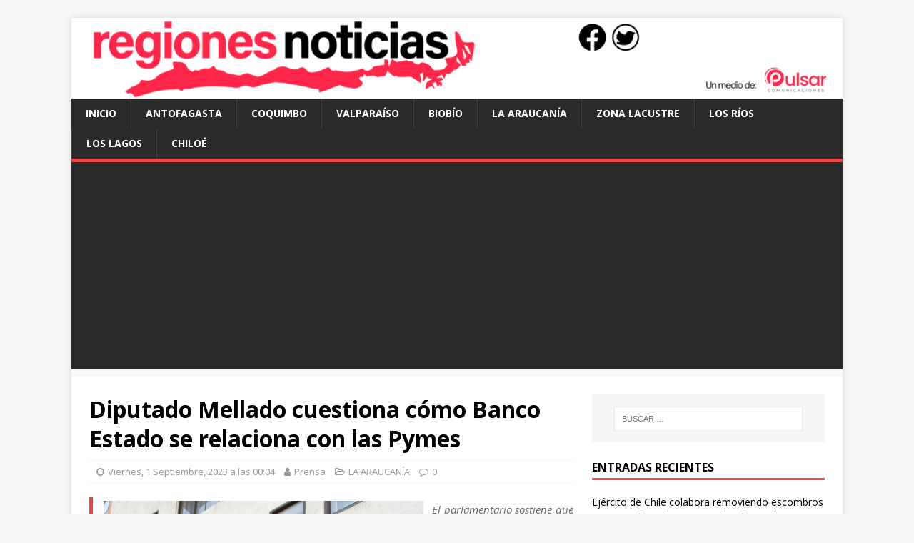

--- FILE ---
content_type: text/html; charset=UTF-8
request_url: https://regionesnoticias.cl/la-araucania/2023/09/01/diputado-mellado-cuestiona-como-banco-estado-se-relaciona-con-las-pymes/27026
body_size: 12488
content:
<!DOCTYPE html>
<html class="no-js" lang="es-CL">
<head>
<meta charset="UTF-8">
<meta name="viewport" content="width=device-width, initial-scale=1.0">
<link rel="profile" href="https://gmpg.org/xfn/11" />
<link rel="pingback" href="https://regionesnoticias.cl/xmlrpc.php" />
<title>Diputado Mellado cuestiona cómo Banco Estado se relaciona con las Pymes &#8211; Regiones Noticias</title>
<meta name='robots' content='max-image-preview:large' />
<!-- Jetpack Site Verification Tags -->
<meta name="google-site-verification" content="1Zq8ZoC5lS7p9BPoGdZMiDtCZgRggT0GZxmmuQxQQp0" />
<link rel="amphtml" href="https://regionesnoticias.cl/la-araucania/2023/09/01/diputado-mellado-cuestiona-como-banco-estado-se-relaciona-con-las-pymes/27026/amp" /><meta name="generator" content="AMP for WP 1.1.11"/><link rel='dns-prefetch' href='//www.googletagmanager.com' />
<link rel='dns-prefetch' href='//stats.wp.com' />
<link rel='dns-prefetch' href='//fonts.googleapis.com' />
<link rel='dns-prefetch' href='//pagead2.googlesyndication.com' />
<link rel="alternate" type="application/rss+xml" title="Regiones Noticias &raquo; Feed" href="https://regionesnoticias.cl/feed" />
<link rel="alternate" type="application/rss+xml" title="Regiones Noticias &raquo; Feed de comentarios" href="https://regionesnoticias.cl/comments/feed" />
<link rel="alternate" type="application/rss+xml" title="Regiones Noticias &raquo; Diputado Mellado cuestiona cómo Banco Estado se relaciona con las Pymes Feed de comentarios" href="https://regionesnoticias.cl/la-araucania/2023/09/01/diputado-mellado-cuestiona-como-banco-estado-se-relaciona-con-las-pymes/27026/feed" />
<link rel="alternate" title="oEmbed (JSON)" type="application/json+oembed" href="https://regionesnoticias.cl/wp-json/oembed/1.0/embed?url=https%3A%2F%2Fregionesnoticias.cl%2Fla-araucania%2F2023%2F09%2F01%2Fdiputado-mellado-cuestiona-como-banco-estado-se-relaciona-con-las-pymes%2F27026" />
<link rel="alternate" title="oEmbed (XML)" type="text/xml+oembed" href="https://regionesnoticias.cl/wp-json/oembed/1.0/embed?url=https%3A%2F%2Fregionesnoticias.cl%2Fla-araucania%2F2023%2F09%2F01%2Fdiputado-mellado-cuestiona-como-banco-estado-se-relaciona-con-las-pymes%2F27026&#038;format=xml" />
<style id='wp-img-auto-sizes-contain-inline-css' type='text/css'>
img:is([sizes=auto i],[sizes^="auto," i]){contain-intrinsic-size:3000px 1500px}
/*# sourceURL=wp-img-auto-sizes-contain-inline-css */
</style>
<link rel='stylesheet' id='jetpack_related-posts-css' href='https://regionesnoticias.cl/wp-content/plugins/jetpack/modules/related-posts/related-posts.css?ver=20240116' type='text/css' media='all' />
<style id='wp-block-library-inline-css' type='text/css'>
:root{--wp-block-synced-color:#7a00df;--wp-block-synced-color--rgb:122,0,223;--wp-bound-block-color:var(--wp-block-synced-color);--wp-editor-canvas-background:#ddd;--wp-admin-theme-color:#007cba;--wp-admin-theme-color--rgb:0,124,186;--wp-admin-theme-color-darker-10:#006ba1;--wp-admin-theme-color-darker-10--rgb:0,107,160.5;--wp-admin-theme-color-darker-20:#005a87;--wp-admin-theme-color-darker-20--rgb:0,90,135;--wp-admin-border-width-focus:2px}@media (min-resolution:192dpi){:root{--wp-admin-border-width-focus:1.5px}}.wp-element-button{cursor:pointer}:root .has-very-light-gray-background-color{background-color:#eee}:root .has-very-dark-gray-background-color{background-color:#313131}:root .has-very-light-gray-color{color:#eee}:root .has-very-dark-gray-color{color:#313131}:root .has-vivid-green-cyan-to-vivid-cyan-blue-gradient-background{background:linear-gradient(135deg,#00d084,#0693e3)}:root .has-purple-crush-gradient-background{background:linear-gradient(135deg,#34e2e4,#4721fb 50%,#ab1dfe)}:root .has-hazy-dawn-gradient-background{background:linear-gradient(135deg,#faaca8,#dad0ec)}:root .has-subdued-olive-gradient-background{background:linear-gradient(135deg,#fafae1,#67a671)}:root .has-atomic-cream-gradient-background{background:linear-gradient(135deg,#fdd79a,#004a59)}:root .has-nightshade-gradient-background{background:linear-gradient(135deg,#330968,#31cdcf)}:root .has-midnight-gradient-background{background:linear-gradient(135deg,#020381,#2874fc)}:root{--wp--preset--font-size--normal:16px;--wp--preset--font-size--huge:42px}.has-regular-font-size{font-size:1em}.has-larger-font-size{font-size:2.625em}.has-normal-font-size{font-size:var(--wp--preset--font-size--normal)}.has-huge-font-size{font-size:var(--wp--preset--font-size--huge)}.has-text-align-center{text-align:center}.has-text-align-left{text-align:left}.has-text-align-right{text-align:right}.has-fit-text{white-space:nowrap!important}#end-resizable-editor-section{display:none}.aligncenter{clear:both}.items-justified-left{justify-content:flex-start}.items-justified-center{justify-content:center}.items-justified-right{justify-content:flex-end}.items-justified-space-between{justify-content:space-between}.screen-reader-text{border:0;clip-path:inset(50%);height:1px;margin:-1px;overflow:hidden;padding:0;position:absolute;width:1px;word-wrap:normal!important}.screen-reader-text:focus{background-color:#ddd;clip-path:none;color:#444;display:block;font-size:1em;height:auto;left:5px;line-height:normal;padding:15px 23px 14px;text-decoration:none;top:5px;width:auto;z-index:100000}html :where(.has-border-color){border-style:solid}html :where([style*=border-top-color]){border-top-style:solid}html :where([style*=border-right-color]){border-right-style:solid}html :where([style*=border-bottom-color]){border-bottom-style:solid}html :where([style*=border-left-color]){border-left-style:solid}html :where([style*=border-width]){border-style:solid}html :where([style*=border-top-width]){border-top-style:solid}html :where([style*=border-right-width]){border-right-style:solid}html :where([style*=border-bottom-width]){border-bottom-style:solid}html :where([style*=border-left-width]){border-left-style:solid}html :where(img[class*=wp-image-]){height:auto;max-width:100%}:where(figure){margin:0 0 1em}html :where(.is-position-sticky){--wp-admin--admin-bar--position-offset:var(--wp-admin--admin-bar--height,0px)}@media screen and (max-width:600px){html :where(.is-position-sticky){--wp-admin--admin-bar--position-offset:0px}}

/*# sourceURL=wp-block-library-inline-css */
</style><style id='global-styles-inline-css' type='text/css'>
:root{--wp--preset--aspect-ratio--square: 1;--wp--preset--aspect-ratio--4-3: 4/3;--wp--preset--aspect-ratio--3-4: 3/4;--wp--preset--aspect-ratio--3-2: 3/2;--wp--preset--aspect-ratio--2-3: 2/3;--wp--preset--aspect-ratio--16-9: 16/9;--wp--preset--aspect-ratio--9-16: 9/16;--wp--preset--color--black: #000000;--wp--preset--color--cyan-bluish-gray: #abb8c3;--wp--preset--color--white: #ffffff;--wp--preset--color--pale-pink: #f78da7;--wp--preset--color--vivid-red: #cf2e2e;--wp--preset--color--luminous-vivid-orange: #ff6900;--wp--preset--color--luminous-vivid-amber: #fcb900;--wp--preset--color--light-green-cyan: #7bdcb5;--wp--preset--color--vivid-green-cyan: #00d084;--wp--preset--color--pale-cyan-blue: #8ed1fc;--wp--preset--color--vivid-cyan-blue: #0693e3;--wp--preset--color--vivid-purple: #9b51e0;--wp--preset--gradient--vivid-cyan-blue-to-vivid-purple: linear-gradient(135deg,rgb(6,147,227) 0%,rgb(155,81,224) 100%);--wp--preset--gradient--light-green-cyan-to-vivid-green-cyan: linear-gradient(135deg,rgb(122,220,180) 0%,rgb(0,208,130) 100%);--wp--preset--gradient--luminous-vivid-amber-to-luminous-vivid-orange: linear-gradient(135deg,rgb(252,185,0) 0%,rgb(255,105,0) 100%);--wp--preset--gradient--luminous-vivid-orange-to-vivid-red: linear-gradient(135deg,rgb(255,105,0) 0%,rgb(207,46,46) 100%);--wp--preset--gradient--very-light-gray-to-cyan-bluish-gray: linear-gradient(135deg,rgb(238,238,238) 0%,rgb(169,184,195) 100%);--wp--preset--gradient--cool-to-warm-spectrum: linear-gradient(135deg,rgb(74,234,220) 0%,rgb(151,120,209) 20%,rgb(207,42,186) 40%,rgb(238,44,130) 60%,rgb(251,105,98) 80%,rgb(254,248,76) 100%);--wp--preset--gradient--blush-light-purple: linear-gradient(135deg,rgb(255,206,236) 0%,rgb(152,150,240) 100%);--wp--preset--gradient--blush-bordeaux: linear-gradient(135deg,rgb(254,205,165) 0%,rgb(254,45,45) 50%,rgb(107,0,62) 100%);--wp--preset--gradient--luminous-dusk: linear-gradient(135deg,rgb(255,203,112) 0%,rgb(199,81,192) 50%,rgb(65,88,208) 100%);--wp--preset--gradient--pale-ocean: linear-gradient(135deg,rgb(255,245,203) 0%,rgb(182,227,212) 50%,rgb(51,167,181) 100%);--wp--preset--gradient--electric-grass: linear-gradient(135deg,rgb(202,248,128) 0%,rgb(113,206,126) 100%);--wp--preset--gradient--midnight: linear-gradient(135deg,rgb(2,3,129) 0%,rgb(40,116,252) 100%);--wp--preset--font-size--small: 13px;--wp--preset--font-size--medium: 20px;--wp--preset--font-size--large: 36px;--wp--preset--font-size--x-large: 42px;--wp--preset--spacing--20: 0.44rem;--wp--preset--spacing--30: 0.67rem;--wp--preset--spacing--40: 1rem;--wp--preset--spacing--50: 1.5rem;--wp--preset--spacing--60: 2.25rem;--wp--preset--spacing--70: 3.38rem;--wp--preset--spacing--80: 5.06rem;--wp--preset--shadow--natural: 6px 6px 9px rgba(0, 0, 0, 0.2);--wp--preset--shadow--deep: 12px 12px 50px rgba(0, 0, 0, 0.4);--wp--preset--shadow--sharp: 6px 6px 0px rgba(0, 0, 0, 0.2);--wp--preset--shadow--outlined: 6px 6px 0px -3px rgb(255, 255, 255), 6px 6px rgb(0, 0, 0);--wp--preset--shadow--crisp: 6px 6px 0px rgb(0, 0, 0);}:where(.is-layout-flex){gap: 0.5em;}:where(.is-layout-grid){gap: 0.5em;}body .is-layout-flex{display: flex;}.is-layout-flex{flex-wrap: wrap;align-items: center;}.is-layout-flex > :is(*, div){margin: 0;}body .is-layout-grid{display: grid;}.is-layout-grid > :is(*, div){margin: 0;}:where(.wp-block-columns.is-layout-flex){gap: 2em;}:where(.wp-block-columns.is-layout-grid){gap: 2em;}:where(.wp-block-post-template.is-layout-flex){gap: 1.25em;}:where(.wp-block-post-template.is-layout-grid){gap: 1.25em;}.has-black-color{color: var(--wp--preset--color--black) !important;}.has-cyan-bluish-gray-color{color: var(--wp--preset--color--cyan-bluish-gray) !important;}.has-white-color{color: var(--wp--preset--color--white) !important;}.has-pale-pink-color{color: var(--wp--preset--color--pale-pink) !important;}.has-vivid-red-color{color: var(--wp--preset--color--vivid-red) !important;}.has-luminous-vivid-orange-color{color: var(--wp--preset--color--luminous-vivid-orange) !important;}.has-luminous-vivid-amber-color{color: var(--wp--preset--color--luminous-vivid-amber) !important;}.has-light-green-cyan-color{color: var(--wp--preset--color--light-green-cyan) !important;}.has-vivid-green-cyan-color{color: var(--wp--preset--color--vivid-green-cyan) !important;}.has-pale-cyan-blue-color{color: var(--wp--preset--color--pale-cyan-blue) !important;}.has-vivid-cyan-blue-color{color: var(--wp--preset--color--vivid-cyan-blue) !important;}.has-vivid-purple-color{color: var(--wp--preset--color--vivid-purple) !important;}.has-black-background-color{background-color: var(--wp--preset--color--black) !important;}.has-cyan-bluish-gray-background-color{background-color: var(--wp--preset--color--cyan-bluish-gray) !important;}.has-white-background-color{background-color: var(--wp--preset--color--white) !important;}.has-pale-pink-background-color{background-color: var(--wp--preset--color--pale-pink) !important;}.has-vivid-red-background-color{background-color: var(--wp--preset--color--vivid-red) !important;}.has-luminous-vivid-orange-background-color{background-color: var(--wp--preset--color--luminous-vivid-orange) !important;}.has-luminous-vivid-amber-background-color{background-color: var(--wp--preset--color--luminous-vivid-amber) !important;}.has-light-green-cyan-background-color{background-color: var(--wp--preset--color--light-green-cyan) !important;}.has-vivid-green-cyan-background-color{background-color: var(--wp--preset--color--vivid-green-cyan) !important;}.has-pale-cyan-blue-background-color{background-color: var(--wp--preset--color--pale-cyan-blue) !important;}.has-vivid-cyan-blue-background-color{background-color: var(--wp--preset--color--vivid-cyan-blue) !important;}.has-vivid-purple-background-color{background-color: var(--wp--preset--color--vivid-purple) !important;}.has-black-border-color{border-color: var(--wp--preset--color--black) !important;}.has-cyan-bluish-gray-border-color{border-color: var(--wp--preset--color--cyan-bluish-gray) !important;}.has-white-border-color{border-color: var(--wp--preset--color--white) !important;}.has-pale-pink-border-color{border-color: var(--wp--preset--color--pale-pink) !important;}.has-vivid-red-border-color{border-color: var(--wp--preset--color--vivid-red) !important;}.has-luminous-vivid-orange-border-color{border-color: var(--wp--preset--color--luminous-vivid-orange) !important;}.has-luminous-vivid-amber-border-color{border-color: var(--wp--preset--color--luminous-vivid-amber) !important;}.has-light-green-cyan-border-color{border-color: var(--wp--preset--color--light-green-cyan) !important;}.has-vivid-green-cyan-border-color{border-color: var(--wp--preset--color--vivid-green-cyan) !important;}.has-pale-cyan-blue-border-color{border-color: var(--wp--preset--color--pale-cyan-blue) !important;}.has-vivid-cyan-blue-border-color{border-color: var(--wp--preset--color--vivid-cyan-blue) !important;}.has-vivid-purple-border-color{border-color: var(--wp--preset--color--vivid-purple) !important;}.has-vivid-cyan-blue-to-vivid-purple-gradient-background{background: var(--wp--preset--gradient--vivid-cyan-blue-to-vivid-purple) !important;}.has-light-green-cyan-to-vivid-green-cyan-gradient-background{background: var(--wp--preset--gradient--light-green-cyan-to-vivid-green-cyan) !important;}.has-luminous-vivid-amber-to-luminous-vivid-orange-gradient-background{background: var(--wp--preset--gradient--luminous-vivid-amber-to-luminous-vivid-orange) !important;}.has-luminous-vivid-orange-to-vivid-red-gradient-background{background: var(--wp--preset--gradient--luminous-vivid-orange-to-vivid-red) !important;}.has-very-light-gray-to-cyan-bluish-gray-gradient-background{background: var(--wp--preset--gradient--very-light-gray-to-cyan-bluish-gray) !important;}.has-cool-to-warm-spectrum-gradient-background{background: var(--wp--preset--gradient--cool-to-warm-spectrum) !important;}.has-blush-light-purple-gradient-background{background: var(--wp--preset--gradient--blush-light-purple) !important;}.has-blush-bordeaux-gradient-background{background: var(--wp--preset--gradient--blush-bordeaux) !important;}.has-luminous-dusk-gradient-background{background: var(--wp--preset--gradient--luminous-dusk) !important;}.has-pale-ocean-gradient-background{background: var(--wp--preset--gradient--pale-ocean) !important;}.has-electric-grass-gradient-background{background: var(--wp--preset--gradient--electric-grass) !important;}.has-midnight-gradient-background{background: var(--wp--preset--gradient--midnight) !important;}.has-small-font-size{font-size: var(--wp--preset--font-size--small) !important;}.has-medium-font-size{font-size: var(--wp--preset--font-size--medium) !important;}.has-large-font-size{font-size: var(--wp--preset--font-size--large) !important;}.has-x-large-font-size{font-size: var(--wp--preset--font-size--x-large) !important;}
/*# sourceURL=global-styles-inline-css */
</style>

<style id='classic-theme-styles-inline-css' type='text/css'>
/*! This file is auto-generated */
.wp-block-button__link{color:#fff;background-color:#32373c;border-radius:9999px;box-shadow:none;text-decoration:none;padding:calc(.667em + 2px) calc(1.333em + 2px);font-size:1.125em}.wp-block-file__button{background:#32373c;color:#fff;text-decoration:none}
/*# sourceURL=/wp-includes/css/classic-themes.min.css */
</style>
<link rel='stylesheet' id='mh-google-fonts-css' href='https://fonts.googleapis.com/css?family=Open+Sans:400,400italic,700,600' type='text/css' media='all' />
<link rel='stylesheet' id='mh-magazine-lite-css' href='https://regionesnoticias.cl/wp-content/themes/mh-magazine-lite/style.css?ver=2.9.1' type='text/css' media='all' />
<link rel='stylesheet' id='mh-font-awesome-css' href='https://regionesnoticias.cl/wp-content/themes/mh-magazine-lite/includes/font-awesome.min.css' type='text/css' media='all' />
<style id='jetpack_facebook_likebox-inline-css' type='text/css'>
.widget_facebook_likebox {
	overflow: hidden;
}

/*# sourceURL=https://regionesnoticias.cl/wp-content/plugins/jetpack/modules/widgets/facebook-likebox/style.css */
</style>
<link rel='stylesheet' id='sharedaddy-css' href='https://regionesnoticias.cl/wp-content/plugins/jetpack/modules/sharedaddy/sharing.css?ver=15.4' type='text/css' media='all' />
<link rel='stylesheet' id='social-logos-css' href='https://regionesnoticias.cl/wp-content/plugins/jetpack/_inc/social-logos/social-logos.min.css?ver=15.4' type='text/css' media='all' />
<script type="text/javascript" id="jetpack_related-posts-js-extra">
/* <![CDATA[ */
var related_posts_js_options = {"post_heading":"h4"};
//# sourceURL=jetpack_related-posts-js-extra
/* ]]> */
</script>
<script type="text/javascript" src="https://regionesnoticias.cl/wp-content/plugins/jetpack/_inc/build/related-posts/related-posts.min.js?ver=20240116" id="jetpack_related-posts-js"></script>
<script type="text/javascript" src="https://regionesnoticias.cl/wp-includes/js/jquery/jquery.min.js?ver=3.7.1" id="jquery-core-js"></script>
<script type="text/javascript" src="https://regionesnoticias.cl/wp-includes/js/jquery/jquery-migrate.min.js?ver=3.4.1" id="jquery-migrate-js"></script>
<script type="text/javascript" src="https://regionesnoticias.cl/wp-content/themes/mh-magazine-lite/js/scripts.js?ver=2.9.1" id="mh-scripts-js"></script>

<!-- Fragmento de código de la etiqueta de Google (gtag.js) agregada por Site Kit -->
<!-- Fragmento de código de Google Analytics agregado por Site Kit -->
<script type="text/javascript" src="https://www.googletagmanager.com/gtag/js?id=GT-WRDRSBW4" id="google_gtagjs-js" async></script>
<script type="text/javascript" id="google_gtagjs-js-after">
/* <![CDATA[ */
window.dataLayer = window.dataLayer || [];function gtag(){dataLayer.push(arguments);}
gtag("set","linker",{"domains":["regionesnoticias.cl"]});
gtag("js", new Date());
gtag("set", "developer_id.dZTNiMT", true);
gtag("config", "GT-WRDRSBW4", {"googlesitekit_post_date":"20230901","googlesitekit_post_author":"Prensa"});
 window._googlesitekit = window._googlesitekit || {}; window._googlesitekit.throttledEvents = []; window._googlesitekit.gtagEvent = (name, data) => { var key = JSON.stringify( { name, data } ); if ( !! window._googlesitekit.throttledEvents[ key ] ) { return; } window._googlesitekit.throttledEvents[ key ] = true; setTimeout( () => { delete window._googlesitekit.throttledEvents[ key ]; }, 5 ); gtag( "event", name, { ...data, event_source: "site-kit" } ); }; 
//# sourceURL=google_gtagjs-js-after
/* ]]> */
</script>
<link rel="https://api.w.org/" href="https://regionesnoticias.cl/wp-json/" /><link rel="alternate" title="JSON" type="application/json" href="https://regionesnoticias.cl/wp-json/wp/v2/posts/27026" /><link rel="EditURI" type="application/rsd+xml" title="RSD" href="https://regionesnoticias.cl/xmlrpc.php?rsd" />
<meta name="generator" content="WordPress 6.9" />
<link rel="canonical" href="https://regionesnoticias.cl/la-araucania/2023/09/01/diputado-mellado-cuestiona-como-banco-estado-se-relaciona-con-las-pymes/27026" />
<link rel='shortlink' href='https://regionesnoticias.cl/?p=27026' />
<meta name="generator" content="Site Kit by Google 1.170.0" />	<style>img#wpstats{display:none}</style>
		<!--[if lt IE 9]>
<script src="https://regionesnoticias.cl/wp-content/themes/mh-magazine-lite/js/css3-mediaqueries.js"></script>
<![endif]-->

<!-- Metaetiquetas de Google AdSense agregadas por Site Kit -->
<meta name="google-adsense-platform-account" content="ca-host-pub-2644536267352236">
<meta name="google-adsense-platform-domain" content="sitekit.withgoogle.com">
<!-- Acabar con las metaetiquetas de Google AdSense agregadas por Site Kit -->
<style type="text/css">.recentcomments a{display:inline !important;padding:0 !important;margin:0 !important;}</style>
<!-- Fragmento de código de Google Adsense agregado por Site Kit -->
<script type="text/javascript" async="async" src="https://pagead2.googlesyndication.com/pagead/js/adsbygoogle.js?client=ca-pub-3552567730233414&amp;host=ca-host-pub-2644536267352236" crossorigin="anonymous"></script>

<!-- Final del fragmento de código de Google Adsense agregado por Site Kit -->

<!-- Jetpack Open Graph Tags -->
<meta property="og:type" content="article" />
<meta property="og:title" content="Diputado Mellado cuestiona cómo Banco Estado se relaciona con las Pymes" />
<meta property="og:url" content="https://regionesnoticias.cl/la-araucania/2023/09/01/diputado-mellado-cuestiona-como-banco-estado-se-relaciona-con-las-pymes/27026" />
<meta property="og:description" content="El parlamentario sostiene que la entidad no está dando respuestas oportunas a quienes recurren a ella y que se está comportando como “un banco más de la plaza”. Un llamado de atención para que el G…" />
<meta property="article:published_time" content="2023-09-01T04:04:20+00:00" />
<meta property="article:modified_time" content="2023-09-01T04:04:20+00:00" />
<meta property="og:site_name" content="Regiones Noticias" />
<meta property="og:image" content="https://regionesnoticias.cl/wp-content/uploads/2023/09/-bancoestado.jpg" />
<meta property="og:image:width" content="650" />
<meta property="og:image:height" content="399" />
<meta property="og:image:alt" content="" />
<meta property="og:locale" content="es_LA" />
<meta name="twitter:site" content="@RegionesNoticia" />
<meta name="twitter:text:title" content="Diputado Mellado cuestiona cómo Banco Estado se relaciona con las Pymes" />
<meta name="twitter:image" content="https://regionesnoticias.cl/wp-content/uploads/2023/09/-bancoestado.jpg?w=640" />
<meta name="twitter:card" content="summary_large_image" />

<!-- End Jetpack Open Graph Tags -->
<link rel="icon" href="https://regionesnoticias.cl/wp-content/uploads/2023/06/-cropped-regionesnoticias-favicon-32x32.jpg" sizes="32x32" />
<link rel="icon" href="https://regionesnoticias.cl/wp-content/uploads/2023/06/-cropped-regionesnoticias-favicon-192x192.jpg" sizes="192x192" />
<link rel="apple-touch-icon" href="https://regionesnoticias.cl/wp-content/uploads/2023/06/-cropped-regionesnoticias-favicon-180x180.jpg" />
<meta name="msapplication-TileImage" content="https://regionesnoticias.cl/wp-content/uploads/2023/06/-cropped-regionesnoticias-favicon-270x270.jpg" />

</head>
<body id="mh-mobile" class="wp-singular post-template-default single single-post postid-27026 single-format-standard wp-theme-mh-magazine-lite mh-right-sb" itemscope="itemscope" itemtype="https://schema.org/WebPage">
<div class="mh-container mh-container-outer">
<div class="mh-header-mobile-nav mh-clearfix"></div>
<header class="mh-header" itemscope="itemscope" itemtype="https://schema.org/WPHeader">
	<div class="mh-container mh-container-inner mh-row mh-clearfix">
		<div class="mh-custom-header mh-clearfix">
<a class="mh-header-image-link" href="https://regionesnoticias.cl/" title="Regiones Noticias" rel="home">
<img class="mh-header-image" src="https://regionesnoticias.cl/wp-content/uploads/2023/06/-logo-regionesnoticias.png" height="126" width="1200" alt="Regiones Noticias" />
</a>
</div>
	</div>
	<div class="mh-main-nav-wrap">
		<nav class="mh-navigation mh-main-nav mh-container mh-container-inner mh-clearfix" itemscope="itemscope" itemtype="https://schema.org/SiteNavigationElement">
			<div class="menu-menu-1-container"><ul id="menu-menu-1" class="menu"><li id="menu-item-10" class="menu-item menu-item-type-custom menu-item-object-custom menu-item-home menu-item-10"><a href="https://regionesnoticias.cl/">Inicio</a></li>
<li id="menu-item-23244" class="menu-item menu-item-type-taxonomy menu-item-object-category menu-item-23244"><a href="https://regionesnoticias.cl/category/antofagasta">ANTOFAGASTA</a></li>
<li id="menu-item-21" class="menu-item menu-item-type-taxonomy menu-item-object-category menu-item-21"><a href="https://regionesnoticias.cl/category/coquimbo">COQUIMBO</a></li>
<li id="menu-item-23245" class="menu-item menu-item-type-taxonomy menu-item-object-category menu-item-23245"><a href="https://regionesnoticias.cl/category/valparaiso">VALPARAÍSO</a></li>
<li id="menu-item-23248" class="menu-item menu-item-type-taxonomy menu-item-object-category menu-item-23248"><a href="https://regionesnoticias.cl/category/biobio">BIOBÍO</a></li>
<li id="menu-item-23246" class="menu-item menu-item-type-taxonomy menu-item-object-category current-post-ancestor current-menu-parent current-post-parent menu-item-23246"><a href="https://regionesnoticias.cl/category/la-araucania">LA ARAUCANÍA</a></li>
<li id="menu-item-23247" class="menu-item menu-item-type-taxonomy menu-item-object-category menu-item-23247"><a href="https://regionesnoticias.cl/category/zona-lacustre">ZONA LACUSTRE</a></li>
<li id="menu-item-23252" class="menu-item menu-item-type-taxonomy menu-item-object-category menu-item-23252"><a href="https://regionesnoticias.cl/category/los-rios">LOS RÍOS</a></li>
<li id="menu-item-23251" class="menu-item menu-item-type-taxonomy menu-item-object-category menu-item-23251"><a href="https://regionesnoticias.cl/category/los-lagos">LOS LAGOS</a></li>
<li id="menu-item-23249" class="menu-item menu-item-type-taxonomy menu-item-object-category menu-item-23249"><a href="https://regionesnoticias.cl/category/chiloe">CHILOÉ</a></li>
</ul></div>		</nav>
	</div>
</header><div class="mh-wrapper mh-clearfix">
	<div id="main-content" class="mh-content" role="main" itemprop="mainContentOfPage"><article id="post-27026" class="post-27026 post type-post status-publish format-standard has-post-thumbnail hentry category-la-araucania">
	<header class="entry-header mh-clearfix"><h1 class="entry-title">Diputado Mellado cuestiona cómo Banco Estado se relaciona con las Pymes</h1><p class="mh-meta entry-meta">
<span class="entry-meta-date updated"><i class="fa fa-clock-o"></i><a href="https://regionesnoticias.cl/2023/09">Viernes, 1 Septiembre, 2023 a las 00:04</a></span>
<span class="entry-meta-author author vcard"><i class="fa fa-user"></i><a class="fn" href="https://regionesnoticias.cl/author/prensa">Prensa</a></span>
<span class="entry-meta-categories"><i class="fa fa-folder-open-o"></i><a href="https://regionesnoticias.cl/category/la-araucania" rel="category tag">LA ARAUCANÍA</a></span>
<span class="entry-meta-comments"><i class="fa fa-comment-o"></i><a class="mh-comment-scroll" href="https://regionesnoticias.cl/la-araucania/2023/09/01/diputado-mellado-cuestiona-como-banco-estado-se-relaciona-con-las-pymes/27026#mh-comments">0</a></span>
</p>
	</header>
		<div class="entry-content mh-clearfix"><div>
<blockquote>
<p align="justify"><i><img decoding="async" loading="lazy" width="448" height="275" align="left" style="margin: 0px 12px 0px 0px; float: left; display: inline;" alt="Banco Estado reprogramó el 77% de su cartera hipotecaria subsidiada ..." src="https://media.elmostrador.cl/2014/07/bancoestado.jpg">El parlamentario sostiene que la entidad no está dando respuestas oportunas a quienes recurren a ella y que se está comportando como “un banco más de la plaza”.</i></p>
</blockquote>
<p align="justify">Un llamado de atención para que el Gobierno vea cómo el Banco Estado se relaciona con las Pymes, hizo el diputado Miguel Mellado durante la Comisión de Hacienda, que contó con la presencia de la subsecretaria de la Cartera, Heidi Berner.</p>
<p align="justify">En la ocasión, el parlamentario manifestó su preocupación, luego que algunas Pymes se comunicaran con él y le solicitaran intervenir ante las autoridades para que se corrijan los procedimientos y así quienes recurran a la entidad en busca de financiamiento, a lo menos tengan una respuesta oportuna y no que sólo les digan que “los antecedentes están en la Comisión, que de hecho funciona en Santiago”.</p>
<p align="justify">Expuso el caso de una empresaria de la Región, mapuche, esforzada y que incluso ha sido víctima de atentados terroristas en dos ocasiones. “Ella actualmente es contratista de obras viales del Ministerio de Obras Públicas y se ganó una obra de 2 mil y tantos millones. Ha pasado por todos los bancos, incluido el Banco Estado -que tiene hipotecada su casa y bienes-, pero la única respuesta ha sido que en Santiago está la Comisión encargada de aprobar o rechazar el crédito, mientras la obra comenzó hace ya un mes”, puntualizó.</p>
<p align="justify">Detrás de ella -agregó Mellado- hay un equipo de trabajo al cual no le puede fallar y eso le preocupa. “Ella no pide que le regalen nada, pero sí un apoyo crediticio por parte del ‘banco de todos los chilenos’. Se trata de una adjudicación que es para el Estado, apostando por el desarrollo, para mejorar la conectividad de zonas rurales y generando empleo”, enfatizó</p>
<p align="justify">En la misma línea, solicitó que se oficiara al presidente de Banco Estado, que ha sido citado a la Comisión de Hacienda en más de una ocasión, sin éxito, para “poner orden en el Banco Estado”, porque “está comportándose como un banco más de la plaza, de la misma forma y lo peor de todo es que en regiones no cortan el queque, sino que mandan todo a Santiago y ahí se diluye… A los usuarios les dicen no, está en Comité y ese comité no tiene rostro, no tiene la actitud de ayuda a gente como esta empresaria de la región”, sostuvo, junto con señalar que es difícil entender cómo evalúan los créditos en esta institución que se supone es la cercana a la gente.</p>
<p align="justify">“Aquí hay un problema distinto a como lo estamos viendo a nivel macro, como lo está haciendo el Gobierno a nivel macro. La realidad es que ni siquiera el Banco Estado le está dando crédito a las Pymes y así es muy difícil levantarse. Yo pediría a la subsecretaria, que nos preocupemos de esta institución, porque no está funcionando para las Pymes como debe ser”, concluyó.</p>
<p>The post <a rel="nofollow" href="https://araucanianoticias.cl/2023/diputado-mellado-cuestiona-cmo-banco-estado-se-relaciona-con-las-pymes/0901241438">Diputado Mellado cuestiona cómo Banco Estado se relaciona con las Pymes</a> appeared first on <a rel="nofollow" href="https://araucanianoticias.cl/">Araucanía Noticias Temuco</a>.</p>
</div>
<div class="sharedaddy sd-sharing-enabled"><div class="robots-nocontent sd-block sd-social sd-social-icon-text sd-sharing"><h3 class="sd-title">Compártelo:</h3><div class="sd-content"><ul><li class="share-jetpack-whatsapp"><a rel="nofollow noopener noreferrer"
				data-shared="sharing-whatsapp-27026"
				class="share-jetpack-whatsapp sd-button share-icon"
				href="https://regionesnoticias.cl/la-araucania/2023/09/01/diputado-mellado-cuestiona-como-banco-estado-se-relaciona-con-las-pymes/27026?share=jetpack-whatsapp"
				target="_blank"
				aria-labelledby="sharing-whatsapp-27026"
				>
				<span id="sharing-whatsapp-27026" hidden>Haz clic para compartir en WhatsApp (Se abre en una ventana nueva)</span>
				<span>WhatsApp</span>
			</a></li><li class="share-facebook"><a rel="nofollow noopener noreferrer"
				data-shared="sharing-facebook-27026"
				class="share-facebook sd-button share-icon"
				href="https://regionesnoticias.cl/la-araucania/2023/09/01/diputado-mellado-cuestiona-como-banco-estado-se-relaciona-con-las-pymes/27026?share=facebook"
				target="_blank"
				aria-labelledby="sharing-facebook-27026"
				>
				<span id="sharing-facebook-27026" hidden>Clic aquí para compartir en Facebook. (Se abre en una ventana nueva)</span>
				<span>Facebook</span>
			</a></li><li class="share-x"><a rel="nofollow noopener noreferrer"
				data-shared="sharing-x-27026"
				class="share-x sd-button share-icon"
				href="https://regionesnoticias.cl/la-araucania/2023/09/01/diputado-mellado-cuestiona-como-banco-estado-se-relaciona-con-las-pymes/27026?share=x"
				target="_blank"
				aria-labelledby="sharing-x-27026"
				>
				<span id="sharing-x-27026" hidden>Haz clic para compartir en X (Se abre en una ventana nueva)</span>
				<span>X</span>
			</a></li><li class="share-linkedin"><a rel="nofollow noopener noreferrer"
				data-shared="sharing-linkedin-27026"
				class="share-linkedin sd-button share-icon"
				href="https://regionesnoticias.cl/la-araucania/2023/09/01/diputado-mellado-cuestiona-como-banco-estado-se-relaciona-con-las-pymes/27026?share=linkedin"
				target="_blank"
				aria-labelledby="sharing-linkedin-27026"
				>
				<span id="sharing-linkedin-27026" hidden>Haz clic aquí para compartir en LinkedIn (Se abre en una ventana nueva)</span>
				<span>LinkedIn</span>
			</a></li><li class="share-bluesky"><a rel="nofollow noopener noreferrer"
				data-shared="sharing-bluesky-27026"
				class="share-bluesky sd-button share-icon"
				href="https://regionesnoticias.cl/la-araucania/2023/09/01/diputado-mellado-cuestiona-como-banco-estado-se-relaciona-con-las-pymes/27026?share=bluesky"
				target="_blank"
				aria-labelledby="sharing-bluesky-27026"
				>
				<span id="sharing-bluesky-27026" hidden>Haz clic para compartir en Bluesky (Se abre en una ventana nueva)</span>
				<span>Bluesky</span>
			</a></li><li class="share-end"></li></ul></div></div></div>
<div id='jp-relatedposts' class='jp-relatedposts' >
	<h3 class="jp-relatedposts-headline"><em>Relacionado</em></h3>
</div>	</div></article><nav class="mh-post-nav mh-row mh-clearfix" itemscope="itemscope" itemtype="https://schema.org/SiteNavigationElement">
<div class="mh-col-1-2 mh-post-nav-item mh-post-nav-prev">
<a href="https://regionesnoticias.cl/antofagasta/2023/08/31/sqm-y-universidad-catolica-del-norte-fortalecen-su-compromiso-con-la-sostenibilidad-en-el-salar-de-atacama/27028" rel="prev"><img width="80" height="60" src="https://regionesnoticias.cl/wp-content/uploads/2023/09/-0p1a9661-thumb-80x60.jpg" class="attachment-mh-magazine-lite-small size-mh-magazine-lite-small wp-post-image" alt="" decoding="async" srcset="https://regionesnoticias.cl/wp-content/uploads/2023/09/-0p1a9661-thumb-80x60.jpg 80w, https://regionesnoticias.cl/wp-content/uploads/2023/09/-0p1a9661-thumb-326x245.jpg 326w" sizes="(max-width: 80px) 100vw, 80px" /><span>Previous</span><p>SQM y Universidad Católica del Norte fortalecen su compromiso con la sostenibilidad en el Salar de Atacama</p></a></div>
<div class="mh-col-1-2 mh-post-nav-item mh-post-nav-next">
<a href="https://regionesnoticias.cl/la-araucania/2023/09/01/redactor-de-la-ley-contra-delitos-de-cuello-y-corbata-es-una-senal-al-empresariado-y-a-la-poblacion-de-que-malas-practicas-no-son-tolerables/27030" rel="next"><img width="80" height="60" src="https://regionesnoticias.cl/wp-content/uploads/2023/09/-foto-generica-thumb-80x60.jpg" class="attachment-mh-magazine-lite-small size-mh-magazine-lite-small wp-post-image" alt="" decoding="async" /><span>Next</span><p>Redactor de la Ley contra delitos “de cuello y corbata”: “Es una señal al empresariado y a la población de que malas prácticas no son tolerables”</p></a></div>
</nav>
		<h4 id="mh-comments" class="mh-widget-title mh-comment-form-title">
			<span class="mh-widget-title-inner">
				Be the first to comment			</span>
		</h4>	<div id="respond" class="comment-respond">
		<h3 id="reply-title" class="comment-reply-title">Leave a Reply <small><a rel="nofollow" id="cancel-comment-reply-link" href="/la-araucania/2023/09/01/diputado-mellado-cuestiona-como-banco-estado-se-relaciona-con-las-pymes/27026#respond" style="display:none;">Cancelar respuesta</a></small></h3><form action="https://regionesnoticias.cl/wp-comments-post.php" method="post" id="commentform" class="comment-form"><p class="comment-notes">Your email address will not be published.</p><p class="comment-form-comment"><label for="comment">Comment</label><br/><textarea autocomplete="new-password"  id="ee19944b44"  name="ee19944b44"   cols="45" rows="5" aria-required="true"></textarea><textarea id="comment" aria-label="hp-comment" aria-hidden="true" name="comment" autocomplete="new-password" style="padding:0 !important;clip:rect(1px, 1px, 1px, 1px) !important;position:absolute !important;white-space:nowrap !important;height:1px !important;width:1px !important;overflow:hidden !important;" tabindex="-1"></textarea><script data-noptimize>document.getElementById("comment").setAttribute( "id", "ac75f6a6b14269bb7db662c13f240bc5" );document.getElementById("ee19944b44").setAttribute( "id", "comment" );</script></p><p class="comment-form-author"><label for="author">Name </label><span class="required">*</span><br/><input id="author" name="author" type="text" value="" size="30" aria-required='true' /></p>
<p class="comment-form-email"><label for="email">Email </label><span class="required">*</span><br/><input id="email" name="email" type="text" value="" size="30" aria-required='true' /></p>
<p class="comment-form-url"><label for="url">Website</label><br/><input id="url" name="url" type="text" value="" size="30" /></p>
<p class="comment-form-cookies-consent"><input id="wp-comment-cookies-consent" name="wp-comment-cookies-consent" type="checkbox" value="yes" /><label for="wp-comment-cookies-consent">Save my name, email, and website in this browser for the next time I comment.</label></p>
<p class="form-submit"><input name="submit" type="submit" id="submit" class="submit" value="Publicar comentario" /> <input type='hidden' name='comment_post_ID' value='27026' id='comment_post_ID' />
<input type='hidden' name='comment_parent' id='comment_parent' value='0' />
</p></form>	</div><!-- #respond -->
		</div>
	<aside class="mh-widget-col-1 mh-sidebar" itemscope="itemscope" itemtype="https://schema.org/WPSideBar"><div id="search-2" class="mh-widget widget_search"><form role="search" method="get" class="search-form" action="https://regionesnoticias.cl/">
				<label>
					<span class="screen-reader-text">Buscar por:</span>
					<input type="search" class="search-field" placeholder="Buscar &hellip;" value="" name="s" />
				</label>
				<input type="submit" class="search-submit" value="Buscar" />
			</form></div>
		<div id="recent-posts-2" class="mh-widget widget_recent_entries">
		<h4 class="mh-widget-title"><span class="mh-widget-title-inner">Entradas recientes</span></h4>
		<ul>
											<li>
					<a href="https://regionesnoticias.cl/la-araucania/2026/01/26/ejercito-de-chile-colabora-removiendo-escombros-en-zona-afectada-por-incendios-forestales/74945">Ejército de Chile colabora removiendo escombros en zona afectada por incendios forestales</a>
									</li>
											<li>
					<a href="https://regionesnoticias.cl/la-araucania/2026/01/26/huellas-de-ausencia-continua-con-reconocimientos-y-obtiene-premio-nacional-a-la-excelencia-periodistica/74943">Huellas de Ausencia continúa con reconocimientos y obtiene premio nacional a la Excelencia Periodística</a>
									</li>
											<li>
					<a href="https://regionesnoticias.cl/antofagasta/2026/01/26/pdi-antofagasta-recibe-cinco-nuevos-vehiculos-financiados-por-el-gobierno-regional/74925">PDI Antofagasta recibe cinco nuevos vehículos financiados por el Gobierno Regional</a>
									</li>
											<li>
					<a href="https://regionesnoticias.cl/la-araucania/2026/01/26/en-angol-pdi-detiene-a-tres-personas-por-microtrafico-de-drogas/74923">En Angol: PDI detiene a tres personas por microtráfico de drogas</a>
									</li>
											<li>
					<a href="https://regionesnoticias.cl/la-araucania/2026/01/26/brigadistas-de-la-araucania-completan-15-dias-combatiendo-incendios-forestales-en-una-temporada-marcada-por-alta-recurrencia-de-siniestros/74921">Brigadistas de La Araucanía completan 15 días combatiendo incendios forestales en una temporada marcada por alta recurrencia de siniestros</a>
									</li>
					</ul>

		</div><div id="recent-comments-2" class="mh-widget widget_recent_comments"><h4 class="mh-widget-title"><span class="mh-widget-title-inner">Comentarios recientes</span></h4><ul id="recentcomments"><li class="recentcomments"><span class="comment-author-link"><a href="https://www.eiq.cl/941/" class="url" rel="ugc external nofollow">Diversos medios destacan investigación desarrollada por el profesor Daniel Pinto sobre IA y su impacto en la docencia universitaria - Escuela de Ingeniería Química</a></span> en <a href="https://regionesnoticias.cl/valparaiso/2026/01/14/investigacion-interdisciplinaria-de-la-pucv-analiza-impacto-de-la-ia-en-la-ensenanza-universitaria/74026#comment-43495">Investigación interdisciplinaria de la PUCV analiza impacto de la IA en la enseñanza universitaria</a></li><li class="recentcomments"><span class="comment-author-link">Jose Cuenca</span> en <a href="https://regionesnoticias.cl/la-araucania/2025/05/16/con-presentaciones-artisticas-dedicadas-a-gabriela-mistral-cierran-semana-de-la-educacion-artistica-en-temuco/57562#comment-43494">Con presentaciones artísticas dedicadas a Gabriela Mistral cierran semana de la Educación Artística en Temuco</a></li><li class="recentcomments"><span class="comment-author-link">PAMELA</span> en <a href="https://regionesnoticias.cl/la-araucania/2026/01/11/nina-de-temuco-viajara-a-inglaterra-tras-ganar-concurso-nacional-por-asistencia-escolar/73703#comment-43493">Niña de Temuco viajará a Inglaterra tras ganar concurso nacional por asistencia escolar</a></li><li class="recentcomments"><span class="comment-author-link">Jose Cuenca</span> en <a href="https://regionesnoticias.cl/la-araucania/2025/05/16/con-presentaciones-artisticas-dedicadas-a-gabriela-mistral-cierran-semana-de-la-educacion-artistica-en-temuco/57562#comment-43492">Con presentaciones artísticas dedicadas a Gabriela Mistral cierran semana de la Educación Artística en Temuco</a></li><li class="recentcomments"><span class="comment-author-link">Paula</span> en <a href="https://regionesnoticias.cl/los-lagos/2025/11/20/este-23-de-noviembre-escritor-puertomontino-lanza-su-novela-sangre-espias-en-la-araucania-en-filsa-2025/70309#comment-43491">Este 23 de noviembre: Escritor puertomontino lanza su novela “Sangre. Espías en la Araucanía” en FILSA 2025</a></li></ul></div></aside></div>
<footer class="mh-footer" itemscope="itemscope" itemtype="https://schema.org/WPFooter">
<div class="mh-container mh-container-inner mh-footer-widgets mh-row mh-clearfix">
<div class="mh-col-1-3 mh-widget-col-1 mh-footer-3-cols  mh-footer-area mh-footer-1">
<div id="recent-comments-3" class="mh-footer-widget widget_recent_comments"><h6 class="mh-widget-title mh-footer-widget-title"><span class="mh-widget-title-inner mh-footer-widget-title-inner">Comentarios recientes</span></h6><ul id="recentcomments-3"><li class="recentcomments"><span class="comment-author-link"><a href="https://www.eiq.cl/941/" class="url" rel="ugc external nofollow">Diversos medios destacan investigación desarrollada por el profesor Daniel Pinto sobre IA y su impacto en la docencia universitaria - Escuela de Ingeniería Química</a></span> en <a href="https://regionesnoticias.cl/valparaiso/2026/01/14/investigacion-interdisciplinaria-de-la-pucv-analiza-impacto-de-la-ia-en-la-ensenanza-universitaria/74026#comment-43495">Investigación interdisciplinaria de la PUCV analiza impacto de la IA en la enseñanza universitaria</a></li><li class="recentcomments"><span class="comment-author-link">Jose Cuenca</span> en <a href="https://regionesnoticias.cl/la-araucania/2025/05/16/con-presentaciones-artisticas-dedicadas-a-gabriela-mistral-cierran-semana-de-la-educacion-artistica-en-temuco/57562#comment-43494">Con presentaciones artísticas dedicadas a Gabriela Mistral cierran semana de la Educación Artística en Temuco</a></li><li class="recentcomments"><span class="comment-author-link">PAMELA</span> en <a href="https://regionesnoticias.cl/la-araucania/2026/01/11/nina-de-temuco-viajara-a-inglaterra-tras-ganar-concurso-nacional-por-asistencia-escolar/73703#comment-43493">Niña de Temuco viajará a Inglaterra tras ganar concurso nacional por asistencia escolar</a></li><li class="recentcomments"><span class="comment-author-link">Jose Cuenca</span> en <a href="https://regionesnoticias.cl/la-araucania/2025/05/16/con-presentaciones-artisticas-dedicadas-a-gabriela-mistral-cierran-semana-de-la-educacion-artistica-en-temuco/57562#comment-43492">Con presentaciones artísticas dedicadas a Gabriela Mistral cierran semana de la Educación Artística en Temuco</a></li><li class="recentcomments"><span class="comment-author-link">Paula</span> en <a href="https://regionesnoticias.cl/los-lagos/2025/11/20/este-23-de-noviembre-escritor-puertomontino-lanza-su-novela-sangre-espias-en-la-araucania-en-filsa-2025/70309#comment-43491">Este 23 de noviembre: Escritor puertomontino lanza su novela “Sangre. Espías en la Araucanía” en FILSA 2025</a></li></ul></div></div>
<div class="mh-col-1-3 mh-widget-col-1 mh-footer-3-cols  mh-footer-area mh-footer-3">

		<div id="recent-posts-3" class="mh-footer-widget widget_recent_entries">
		<h6 class="mh-widget-title mh-footer-widget-title"><span class="mh-widget-title-inner mh-footer-widget-title-inner">Entradas recientes</span></h6>
		<ul>
											<li>
					<a href="https://regionesnoticias.cl/la-araucania/2026/01/26/ejercito-de-chile-colabora-removiendo-escombros-en-zona-afectada-por-incendios-forestales/74945">Ejército de Chile colabora removiendo escombros en zona afectada por incendios forestales</a>
									</li>
											<li>
					<a href="https://regionesnoticias.cl/la-araucania/2026/01/26/huellas-de-ausencia-continua-con-reconocimientos-y-obtiene-premio-nacional-a-la-excelencia-periodistica/74943">Huellas de Ausencia continúa con reconocimientos y obtiene premio nacional a la Excelencia Periodística</a>
									</li>
											<li>
					<a href="https://regionesnoticias.cl/antofagasta/2026/01/26/pdi-antofagasta-recibe-cinco-nuevos-vehiculos-financiados-por-el-gobierno-regional/74925">PDI Antofagasta recibe cinco nuevos vehículos financiados por el Gobierno Regional</a>
									</li>
											<li>
					<a href="https://regionesnoticias.cl/la-araucania/2026/01/26/en-angol-pdi-detiene-a-tres-personas-por-microtrafico-de-drogas/74923">En Angol: PDI detiene a tres personas por microtráfico de drogas</a>
									</li>
											<li>
					<a href="https://regionesnoticias.cl/la-araucania/2026/01/26/brigadistas-de-la-araucania-completan-15-dias-combatiendo-incendios-forestales-en-una-temporada-marcada-por-alta-recurrencia-de-siniestros/74921">Brigadistas de La Araucanía completan 15 días combatiendo incendios forestales en una temporada marcada por alta recurrencia de siniestros</a>
									</li>
					</ul>

		</div></div>
<div class="mh-col-1-3 mh-widget-col-1 mh-footer-3-cols  mh-footer-area mh-footer-4">
<div id="pages-2" class="mh-footer-widget widget_pages"><h6 class="mh-widget-title mh-footer-widget-title"><span class="mh-widget-title-inner mh-footer-widget-title-inner">Páginas</span></h6>
			<ul>
				<li class="page_item page-item-4960"><a href="https://regionesnoticias.cl/contacto">Contacto</a></li>
<li class="page_item page-item-25"><a href="https://regionesnoticias.cl/">Inicio</a></li>
			</ul>

			</div></div>
</div>
</footer>
<div class="mh-copyright-wrap">
	<div class="mh-container mh-container-inner mh-clearfix">
		<p class="mh-copyright">Copyright &copy; 2026 | WordPress Theme by <a href="https://mhthemes.com/" rel="nofollow">MH Themes</a></p>
	</div>
</div>
</div><!-- .mh-container-outer -->
<script type="speculationrules">
{"prefetch":[{"source":"document","where":{"and":[{"href_matches":"/*"},{"not":{"href_matches":["/wp-*.php","/wp-admin/*","/wp-content/uploads/*","/wp-content/*","/wp-content/plugins/*","/wp-content/themes/mh-magazine-lite/*","/*\\?(.+)"]}},{"not":{"selector_matches":"a[rel~=\"nofollow\"]"}},{"not":{"selector_matches":".no-prefetch, .no-prefetch a"}}]},"eagerness":"conservative"}]}
</script>

	<script type="text/javascript">
		window.WPCOM_sharing_counts = {"https://regionesnoticias.cl/la-araucania/2023/09/01/diputado-mellado-cuestiona-como-banco-estado-se-relaciona-con-las-pymes/27026":27026};
	</script>
				<script type="text/javascript" src="https://regionesnoticias.cl/wp-includes/js/comment-reply.min.js?ver=6.9" id="comment-reply-js" async="async" data-wp-strategy="async" fetchpriority="low"></script>
<script type="text/javascript" id="jetpack-facebook-embed-js-extra">
/* <![CDATA[ */
var jpfbembed = {"appid":"249643311490","locale":"en_US"};
//# sourceURL=jetpack-facebook-embed-js-extra
/* ]]> */
</script>
<script type="text/javascript" src="https://regionesnoticias.cl/wp-content/plugins/jetpack/_inc/build/facebook-embed.min.js?ver=15.4" id="jetpack-facebook-embed-js"></script>
<script type="text/javascript" id="jetpack-stats-js-before">
/* <![CDATA[ */
_stq = window._stq || [];
_stq.push([ "view", {"v":"ext","blog":"220090677","post":"27026","tz":"-3","srv":"regionesnoticias.cl","j":"1:15.4"} ]);
_stq.push([ "clickTrackerInit", "220090677", "27026" ]);
//# sourceURL=jetpack-stats-js-before
/* ]]> */
</script>
<script type="text/javascript" src="https://stats.wp.com/e-202605.js" id="jetpack-stats-js" defer="defer" data-wp-strategy="defer"></script>
<script type="text/javascript" id="sharing-js-js-extra">
/* <![CDATA[ */
var sharing_js_options = {"lang":"en","counts":"1","is_stats_active":"1"};
//# sourceURL=sharing-js-js-extra
/* ]]> */
</script>
<script type="text/javascript" src="https://regionesnoticias.cl/wp-content/plugins/jetpack/_inc/build/sharedaddy/sharing.min.js?ver=15.4" id="sharing-js-js"></script>
<script type="text/javascript" id="sharing-js-js-after">
/* <![CDATA[ */
var windowOpen;
			( function () {
				function matches( el, sel ) {
					return !! (
						el.matches && el.matches( sel ) ||
						el.msMatchesSelector && el.msMatchesSelector( sel )
					);
				}

				document.body.addEventListener( 'click', function ( event ) {
					if ( ! event.target ) {
						return;
					}

					var el;
					if ( matches( event.target, 'a.share-facebook' ) ) {
						el = event.target;
					} else if ( event.target.parentNode && matches( event.target.parentNode, 'a.share-facebook' ) ) {
						el = event.target.parentNode;
					}

					if ( el ) {
						event.preventDefault();

						// If there's another sharing window open, close it.
						if ( typeof windowOpen !== 'undefined' ) {
							windowOpen.close();
						}
						windowOpen = window.open( el.getAttribute( 'href' ), 'wpcomfacebook', 'menubar=1,resizable=1,width=600,height=400' );
						return false;
					}
				} );
			} )();
var windowOpen;
			( function () {
				function matches( el, sel ) {
					return !! (
						el.matches && el.matches( sel ) ||
						el.msMatchesSelector && el.msMatchesSelector( sel )
					);
				}

				document.body.addEventListener( 'click', function ( event ) {
					if ( ! event.target ) {
						return;
					}

					var el;
					if ( matches( event.target, 'a.share-x' ) ) {
						el = event.target;
					} else if ( event.target.parentNode && matches( event.target.parentNode, 'a.share-x' ) ) {
						el = event.target.parentNode;
					}

					if ( el ) {
						event.preventDefault();

						// If there's another sharing window open, close it.
						if ( typeof windowOpen !== 'undefined' ) {
							windowOpen.close();
						}
						windowOpen = window.open( el.getAttribute( 'href' ), 'wpcomx', 'menubar=1,resizable=1,width=600,height=350' );
						return false;
					}
				} );
			} )();
var windowOpen;
			( function () {
				function matches( el, sel ) {
					return !! (
						el.matches && el.matches( sel ) ||
						el.msMatchesSelector && el.msMatchesSelector( sel )
					);
				}

				document.body.addEventListener( 'click', function ( event ) {
					if ( ! event.target ) {
						return;
					}

					var el;
					if ( matches( event.target, 'a.share-linkedin' ) ) {
						el = event.target;
					} else if ( event.target.parentNode && matches( event.target.parentNode, 'a.share-linkedin' ) ) {
						el = event.target.parentNode;
					}

					if ( el ) {
						event.preventDefault();

						// If there's another sharing window open, close it.
						if ( typeof windowOpen !== 'undefined' ) {
							windowOpen.close();
						}
						windowOpen = window.open( el.getAttribute( 'href' ), 'wpcomlinkedin', 'menubar=1,resizable=1,width=580,height=450' );
						return false;
					}
				} );
			} )();
var windowOpen;
			( function () {
				function matches( el, sel ) {
					return !! (
						el.matches && el.matches( sel ) ||
						el.msMatchesSelector && el.msMatchesSelector( sel )
					);
				}

				document.body.addEventListener( 'click', function ( event ) {
					if ( ! event.target ) {
						return;
					}

					var el;
					if ( matches( event.target, 'a.share-bluesky' ) ) {
						el = event.target;
					} else if ( event.target.parentNode && matches( event.target.parentNode, 'a.share-bluesky' ) ) {
						el = event.target.parentNode;
					}

					if ( el ) {
						event.preventDefault();

						// If there's another sharing window open, close it.
						if ( typeof windowOpen !== 'undefined' ) {
							windowOpen.close();
						}
						windowOpen = window.open( el.getAttribute( 'href' ), 'wpcombluesky', 'menubar=1,resizable=1,width=600,height=400' );
						return false;
					}
				} );
			} )();
//# sourceURL=sharing-js-js-after
/* ]]> */
</script>
<script defer src="https://static.cloudflareinsights.com/beacon.min.js/vcd15cbe7772f49c399c6a5babf22c1241717689176015" integrity="sha512-ZpsOmlRQV6y907TI0dKBHq9Md29nnaEIPlkf84rnaERnq6zvWvPUqr2ft8M1aS28oN72PdrCzSjY4U6VaAw1EQ==" data-cf-beacon='{"version":"2024.11.0","token":"87e72a7534964e1ab7888d5bbfbcdab1","r":1,"server_timing":{"name":{"cfCacheStatus":true,"cfEdge":true,"cfExtPri":true,"cfL4":true,"cfOrigin":true,"cfSpeedBrain":true},"location_startswith":null}}' crossorigin="anonymous"></script>
</body>
</html><!-- WP Fastest Cache file was created in 0.192 seconds, on Monday, 26 January, 2026 a las 23:23 @ 11:23 pm --><!-- need to refresh to see cached version -->

--- FILE ---
content_type: text/html; charset=utf-8
request_url: https://www.google.com/recaptcha/api2/aframe
body_size: 268
content:
<!DOCTYPE HTML><html><head><meta http-equiv="content-type" content="text/html; charset=UTF-8"></head><body><script nonce="E3XeAwSxeBRsIisFQQxb_g">/** Anti-fraud and anti-abuse applications only. See google.com/recaptcha */ try{var clients={'sodar':'https://pagead2.googlesyndication.com/pagead/sodar?'};window.addEventListener("message",function(a){try{if(a.source===window.parent){var b=JSON.parse(a.data);var c=clients[b['id']];if(c){var d=document.createElement('img');d.src=c+b['params']+'&rc='+(localStorage.getItem("rc::a")?sessionStorage.getItem("rc::b"):"");window.document.body.appendChild(d);sessionStorage.setItem("rc::e",parseInt(sessionStorage.getItem("rc::e")||0)+1);localStorage.setItem("rc::h",'1769480631975');}}}catch(b){}});window.parent.postMessage("_grecaptcha_ready", "*");}catch(b){}</script></body></html>